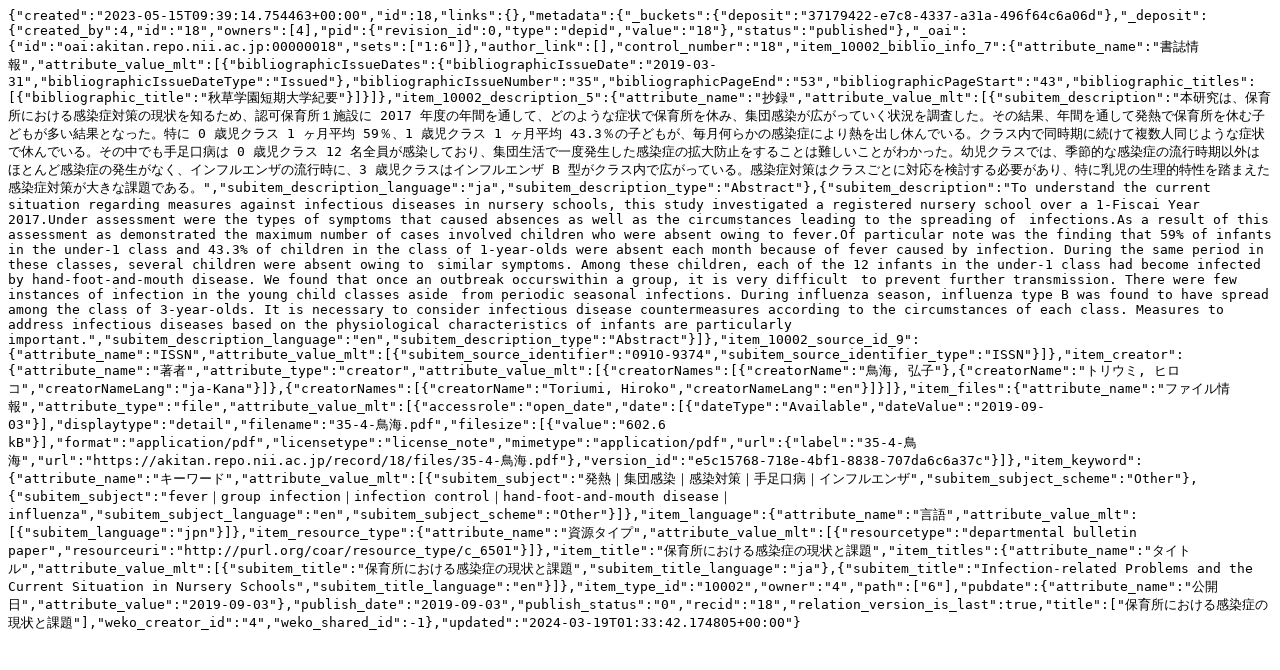

--- FILE ---
content_type: text/plain; charset=utf-8
request_url: https://akitan.repo.nii.ac.jp/records/18/export/json
body_size: 2733
content:
{"created":"2023-05-15T09:39:14.754463+00:00","id":18,"links":{},"metadata":{"_buckets":{"deposit":"37179422-e7c8-4337-a31a-496f64c6a06d"},"_deposit":{"created_by":4,"id":"18","owners":[4],"pid":{"revision_id":0,"type":"depid","value":"18"},"status":"published"},"_oai":{"id":"oai:akitan.repo.nii.ac.jp:00000018","sets":["1:6"]},"author_link":[],"control_number":"18","item_10002_biblio_info_7":{"attribute_name":"書誌情報","attribute_value_mlt":[{"bibliographicIssueDates":{"bibliographicIssueDate":"2019-03-31","bibliographicIssueDateType":"Issued"},"bibliographicIssueNumber":"35","bibliographicPageEnd":"53","bibliographicPageStart":"43","bibliographic_titles":[{"bibliographic_title":"秋草学園短期大学紀要"}]}]},"item_10002_description_5":{"attribute_name":"抄録","attribute_value_mlt":[{"subitem_description":"本研究は、保育所における感染症対策の現状を知るため、認可保育所１施設に 2017 年度の年間を通して、どのような症状で保育所を休み、集団感染が広がっていく状況を調査した。その結果、年間を通して発熱で保育所を休む子どもが多い結果となった。特に 0 歳児クラス 1 ヶ月平均 59％、1 歳児クラス 1 ヶ月平均 43.3％の子どもが、毎月何らかの感染症により熱を出し休んでいる。クラス内で同時期に続けて複数人同じような症状で休んでいる。その中でも手足口病は 0 歳児クラス 12 名全員が感染しており、集団生活で一度発生した感染症の拡大防止をすることは難しいことがわかった。幼児クラスでは、季節的な感染症の流行時期以外はほとんど感染症の発生がなく、インフルエンザの流行時に、3 歳児クラスはインフルエンザ B 型がクラス内で広がっている。感染症対策はクラスごとに対応を検討する必要があり、特に乳児の生理的特性を踏まえた感染症対策が大きな課題である。","subitem_description_language":"ja","subitem_description_type":"Abstract"},{"subitem_description":"To understand the current situation regarding measures against infectious diseases in nursery schools, this study investigated a registered nursery school over a 1-Fiscai Year 2017.Under assessment were the types of symptoms that caused absences as well as the circumstances leading to the spreading of　infections.As a result of this assessment as demonstrated the maximum number of cases involved children who were absent owing to fever.Of particular note was the finding that 59% of infants in the under-1 class and 43.3% of children in the class of 1-year-olds were absent each month because of fever caused by infection. During the same period in these classes, several children were absent owing to　similar symptoms. Among these children, each of the 12 infants in the under-1 class had become infected by hand-foot-and-mouth disease. We found that once an outbreak occurswithin a group, it is very difficult　to prevent further transmission. There were few instances of infection in the young child classes aside　from periodic seasonal infections. During influenza season, influenza type B was found to have spread among the class of 3-year-olds. It is necessary to consider infectious disease countermeasures according to the circumstances of each class. Measures to address infectious diseases based on the physiological characteristics of infants are particularly important.","subitem_description_language":"en","subitem_description_type":"Abstract"}]},"item_10002_source_id_9":{"attribute_name":"ISSN","attribute_value_mlt":[{"subitem_source_identifier":"0910-9374","subitem_source_identifier_type":"ISSN"}]},"item_creator":{"attribute_name":"著者","attribute_type":"creator","attribute_value_mlt":[{"creatorNames":[{"creatorName":"鳥海, 弘子"},{"creatorName":"トリウミ, ヒロコ","creatorNameLang":"ja-Kana"}]},{"creatorNames":[{"creatorName":"Toriumi, Hiroko","creatorNameLang":"en"}]}]},"item_files":{"attribute_name":"ファイル情報","attribute_type":"file","attribute_value_mlt":[{"accessrole":"open_date","date":[{"dateType":"Available","dateValue":"2019-09-03"}],"displaytype":"detail","filename":"35-4-鳥海.pdf","filesize":[{"value":"602.6 kB"}],"format":"application/pdf","licensetype":"license_note","mimetype":"application/pdf","url":{"label":"35-4-鳥海","url":"https://akitan.repo.nii.ac.jp/record/18/files/35-4-鳥海.pdf"},"version_id":"e5c15768-718e-4bf1-8838-707da6c6a37c"}]},"item_keyword":{"attribute_name":"キーワード","attribute_value_mlt":[{"subitem_subject":"発熱｜集団感染｜感染対策｜手足口病｜インフルエンザ","subitem_subject_scheme":"Other"},{"subitem_subject":"fever｜group infection｜infection control｜hand-foot-and-mouth disease｜influenza","subitem_subject_language":"en","subitem_subject_scheme":"Other"}]},"item_language":{"attribute_name":"言語","attribute_value_mlt":[{"subitem_language":"jpn"}]},"item_resource_type":{"attribute_name":"資源タイプ","attribute_value_mlt":[{"resourcetype":"departmental bulletin paper","resourceuri":"http://purl.org/coar/resource_type/c_6501"}]},"item_title":"保育所における感染症の現状と課題","item_titles":{"attribute_name":"タイトル","attribute_value_mlt":[{"subitem_title":"保育所における感染症の現状と課題","subitem_title_language":"ja"},{"subitem_title":"Infection-related Problems and the Current Situation in Nursery Schools","subitem_title_language":"en"}]},"item_type_id":"10002","owner":"4","path":["6"],"pubdate":{"attribute_name":"公開日","attribute_value":"2019-09-03"},"publish_date":"2019-09-03","publish_status":"0","recid":"18","relation_version_is_last":true,"title":["保育所における感染症の現状と課題"],"weko_creator_id":"4","weko_shared_id":-1},"updated":"2024-03-19T01:33:42.174805+00:00"}